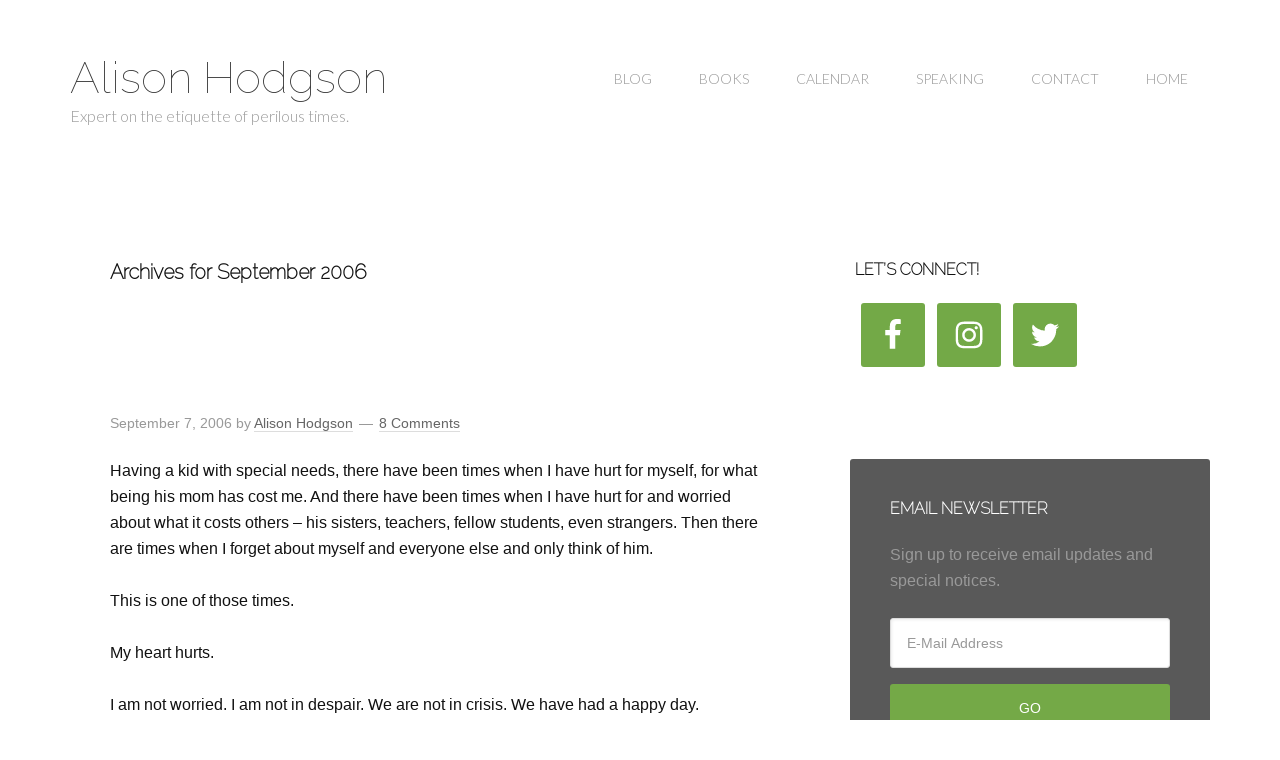

--- FILE ---
content_type: text/html; charset=UTF-8
request_url: https://alisonhodgson.com/2006/09/page/4/
body_size: 7956
content:
<!DOCTYPE html>
<html lang="en-US">
<head >
<meta charset="UTF-8" />
<title>2006  September</title>		<meta name="robots" content="noindex,noodp,noydir" />
		<meta name="viewport" content="width=device-width, initial-scale=1" />
<link rel='dns-prefetch' href='//s.w.org' />
<link rel="alternate" type="application/rss+xml" title="Alison Hodgson &raquo; Feed" href="https://alisonhodgson.com/feed/" />
<link rel="alternate" type="application/rss+xml" title="Alison Hodgson &raquo; Comments Feed" href="https://alisonhodgson.com/comments/feed/" />
		<script type="text/javascript">
			window._wpemojiSettings = {"baseUrl":"https:\/\/s.w.org\/images\/core\/emoji\/11\/72x72\/","ext":".png","svgUrl":"https:\/\/s.w.org\/images\/core\/emoji\/11\/svg\/","svgExt":".svg","source":{"concatemoji":"https:\/\/alisonhodgson.com\/wp-includes\/js\/wp-emoji-release.min.js?ver=eb5d020b1e87e557e5c44f2713540791"}};
			!function(e,a,t){var n,r,o,i=a.createElement("canvas"),p=i.getContext&&i.getContext("2d");function s(e,t){var a=String.fromCharCode;p.clearRect(0,0,i.width,i.height),p.fillText(a.apply(this,e),0,0);e=i.toDataURL();return p.clearRect(0,0,i.width,i.height),p.fillText(a.apply(this,t),0,0),e===i.toDataURL()}function c(e){var t=a.createElement("script");t.src=e,t.defer=t.type="text/javascript",a.getElementsByTagName("head")[0].appendChild(t)}for(o=Array("flag","emoji"),t.supports={everything:!0,everythingExceptFlag:!0},r=0;r<o.length;r++)t.supports[o[r]]=function(e){if(!p||!p.fillText)return!1;switch(p.textBaseline="top",p.font="600 32px Arial",e){case"flag":return s([55356,56826,55356,56819],[55356,56826,8203,55356,56819])?!1:!s([55356,57332,56128,56423,56128,56418,56128,56421,56128,56430,56128,56423,56128,56447],[55356,57332,8203,56128,56423,8203,56128,56418,8203,56128,56421,8203,56128,56430,8203,56128,56423,8203,56128,56447]);case"emoji":return!s([55358,56760,9792,65039],[55358,56760,8203,9792,65039])}return!1}(o[r]),t.supports.everything=t.supports.everything&&t.supports[o[r]],"flag"!==o[r]&&(t.supports.everythingExceptFlag=t.supports.everythingExceptFlag&&t.supports[o[r]]);t.supports.everythingExceptFlag=t.supports.everythingExceptFlag&&!t.supports.flag,t.DOMReady=!1,t.readyCallback=function(){t.DOMReady=!0},t.supports.everything||(n=function(){t.readyCallback()},a.addEventListener?(a.addEventListener("DOMContentLoaded",n,!1),e.addEventListener("load",n,!1)):(e.attachEvent("onload",n),a.attachEvent("onreadystatechange",function(){"complete"===a.readyState&&t.readyCallback()})),(n=t.source||{}).concatemoji?c(n.concatemoji):n.wpemoji&&n.twemoji&&(c(n.twemoji),c(n.wpemoji)))}(window,document,window._wpemojiSettings);
		</script>
		<style type="text/css">
img.wp-smiley,
img.emoji {
	display: inline !important;
	border: none !important;
	box-shadow: none !important;
	height: 1em !important;
	width: 1em !important;
	margin: 0 .07em !important;
	vertical-align: -0.1em !important;
	background: none !important;
	padding: 0 !important;
}
</style>
<link rel='stylesheet' id='social-icons-widget-widget-css'  href='https://alisonhodgson.com/wp-content/plugins/social-media-icons-widget/css/social_icons_widget.css?ver=eb5d020b1e87e557e5c44f2713540791' type='text/css' media='all' />
<link rel='stylesheet' id='child-theme-css'  href='https://alisonhodgson.com/wp-content/themes/genesis-child/style.css?ver=2.5.3' type='text/css' media='all' />
<link rel='stylesheet' id='contact-form-7-css'  href='https://alisonhodgson.com/wp-content/plugins/contact-form-7/includes/css/styles.css?ver=5.0.1' type='text/css' media='all' />
<link rel='stylesheet' id='simple-social-icons-font-css'  href='https://alisonhodgson.com/wp-content/plugins/simple-social-icons/css/style.css?ver=2.0.1' type='text/css' media='all' />
<script type='text/javascript' src='https://alisonhodgson.com/wp-includes/js/jquery/jquery.js?ver=1.12.4'></script>
<script type='text/javascript' src='https://alisonhodgson.com/wp-includes/js/jquery/jquery-migrate.min.js?ver=1.4.1'></script>
<!--[if lt IE 9]>
<script type='text/javascript' src='https://alisonhodgson.com/wp-content/themes/genesis/lib/js/html5shiv.js?ver=3.7.3'></script>
<![endif]-->
<script type='text/javascript' src='https://alisonhodgson.com/wp-content/plugins/simple-social-icons/svgxuse.js?ver=1.1.21'></script>
<link rel='https://api.w.org/' href='https://alisonhodgson.com/wp-json/' />
<link rel="EditURI" type="application/rsd+xml" title="RSD" href="https://alisonhodgson.com/xmlrpc.php?rsd" />
<style type="text/css"> .enews .screenread {
	height: 1px;
    left: -1000em;
    overflow: hidden;
    position: absolute;
    top: -1000em;
    width: 1px; } </style><script type="text/javascript">
(function(url){
	if(/(?:Chrome\/26\.0\.1410\.63 Safari\/537\.31|WordfenceTestMonBot)/.test(navigator.userAgent)){ return; }
	var addEvent = function(evt, handler) {
		if (window.addEventListener) {
			document.addEventListener(evt, handler, false);
		} else if (window.attachEvent) {
			document.attachEvent('on' + evt, handler);
		}
	};
	var removeEvent = function(evt, handler) {
		if (window.removeEventListener) {
			document.removeEventListener(evt, handler, false);
		} else if (window.detachEvent) {
			document.detachEvent('on' + evt, handler);
		}
	};
	var evts = 'contextmenu dblclick drag dragend dragenter dragleave dragover dragstart drop keydown keypress keyup mousedown mousemove mouseout mouseover mouseup mousewheel scroll'.split(' ');
	var logHuman = function() {
		var wfscr = document.createElement('script');
		wfscr.type = 'text/javascript';
		wfscr.async = true;
		wfscr.src = url + '&r=' + Math.random();
		(document.getElementsByTagName('head')[0]||document.getElementsByTagName('body')[0]).appendChild(wfscr);
		for (var i = 0; i < evts.length; i++) {
			removeEvent(evts[i], logHuman);
		}
	};
	for (var i = 0; i < evts.length; i++) {
		addEvent(evts[i], logHuman);
	}
})('//alisonhodgson.com/?wordfence_lh=1&hid=5D06D3001476C6227266F91CCB9B1112');
</script><link rel="icon" href="https://alisonhodgson.com/wp-content/themes/genesis/images/favicon.ico" />
<link rel="pingback" href="https://alisonhodgson.com/xmlrpc.php" />
<link rel="prev" href="https://alisonhodgson.com/2006/09/page/3/" />
<link href='http://fonts.googleapis.com/css?family=Raleway:100' rel='stylesheet' type='text/css'><style type="text/css" media="screen"> .simple-social-icons ul li a, .simple-social-icons ul li a:hover, .simple-social-icons ul li a:focus { background-color: #73a947 !important; border-radius: 3px; color: #ffffff !important; border: 0px #ffffff solid !important; font-size: 32px; padding: 16px; }  .simple-social-icons ul li a:hover, .simple-social-icons ul li a:focus { background-color: #73a947 !important; border-color: #ffffff !important; color: #ffffff !important; }  .simple-social-icons ul li a:focus { outline: 1px dotted #73a947 !important; }</style><style type="text/css" id="custom-background-css">
body.custom-background { background-color: #ffffff; }
</style>
</head>
<body class="archive date paged custom-background paged-4 date-paged-4 content-sidebar" itemscope itemtype="https://schema.org/WebPage"><div class="site-container"><header class="site-header" itemscope itemtype="https://schema.org/WPHeader"><div class="wrap"><div class="title-area"><p class="site-title" itemprop="headline"><a href="https://alisonhodgson.com/">Alison Hodgson</a></p><p class="site-description" itemprop="description">Expert on the etiquette of perilous times.</p></div><div class="widget-area header-widget-area"><section id="nav_menu-2" class="widget widget_nav_menu"><div class="widget-wrap"><nav class="nav-header" itemscope itemtype="https://schema.org/SiteNavigationElement"><ul id="menu-main" class="menu genesis-nav-menu"><li id="menu-item-2061" class="menu-item menu-item-type-post_type menu-item-object-page current_page_parent menu-item-2061"><a href="https://alisonhodgson.com/blog/" itemprop="url"><span itemprop="name">Blog</span></a></li>
<li id="menu-item-1920" class="menu-item menu-item-type-post_type menu-item-object-page menu-item-1920"><a href="https://alisonhodgson.com/books/" itemprop="url"><span itemprop="name">Books</span></a></li>
<li id="menu-item-1919" class="menu-item menu-item-type-post_type menu-item-object-page menu-item-1919"><a href="https://alisonhodgson.com/calendar/" itemprop="url"><span itemprop="name">Calendar</span></a></li>
<li id="menu-item-1885" class="menu-item menu-item-type-post_type menu-item-object-page menu-item-1885"><a href="https://alisonhodgson.com/speaking/" itemprop="url"><span itemprop="name">Speaking</span></a></li>
<li id="menu-item-1874" class="menu-item menu-item-type-post_type menu-item-object-page menu-item-1874"><a href="https://alisonhodgson.com/contact/" itemprop="url"><span itemprop="name">Contact</span></a></li>
<li id="menu-item-2080" class="menu-item menu-item-type-custom menu-item-object-custom menu-item-2080"><a href="/" itemprop="url"><span itemprop="name">Home</span></a></li>
</ul></nav></div></section>
</div></div></header><div class="site-inner"><div class="content-sidebar-wrap"><main class="content"><div class="archive-description date-archive-description archive-date"><h1 class="archive-title">Archives for  September 2006</h1></div><article class="post-895 post type-post status-publish format-standard category-uncategorized entry" itemscope itemtype="https://schema.org/CreativeWork"><header class="entry-header"><p class="entry-meta"><time class="entry-time" itemprop="datePublished" datetime="2006-09-07T20:58:00+00:00">September 7, 2006</time> by <span class="entry-author" itemprop="author" itemscope itemtype="https://schema.org/Person"><a href="https://alisonhodgson.com/author/alison/" class="entry-author-link" itemprop="url" rel="author"><span class="entry-author-name" itemprop="name">Alison Hodgson</span></a></span> <span class="entry-comments-link"><a href="https://alisonhodgson.com/2006/09/895/#comments">8 Comments</a></span> </p></header><div class="entry-content" itemprop="text"><p>Having a kid with special needs, there have been  times when I have hurt for myself, for what being his mom has cost me.   And there have been times when I have hurt for and worried about what it costs others &#8211; his sisters, teachers, fellow students, even strangers.  Then there are times when I forget about myself and everyone else and only think of him.</p>
<p>This is one of those times.</p>
<p>My heart hurts. </p>
<p>I am not worried.  I am not in despair.  We are not in crisis.  We have had a happy day.</p>
<p>But my heart hurts for my son and what his impairments cost him. </p>
<p>It is right to mourn.</p>
<p>And to trust. </p>
<p>I believe God has a hope and a future for this child.</p>
<p>Today, that is enough.</p>
<p class="entry-permalink"><a href="https://alisonhodgson.com/2006/09/895/" rel="bookmark">https://alisonhodgson.com/2006/09/895/</a></p></div><footer class="entry-footer"><p class="entry-meta"><span class="entry-categories">Filed Under: <a href="https://alisonhodgson.com/category/uncategorized/" rel="category tag">Uncategorized</a></span> </p></footer></article><article class="post-896 post type-post status-publish format-standard category-uncategorized entry" itemscope itemtype="https://schema.org/CreativeWork"><header class="entry-header"><h2 class="entry-title" itemprop="headline"><a href="https://alisonhodgson.com/2006/09/captains-blog-3/" rel="bookmark">Captain&#8217;s Blog</a></h2>
<p class="entry-meta"><time class="entry-time" itemprop="datePublished" datetime="2006-09-06T18:54:00+00:00">September 6, 2006</time> by <span class="entry-author" itemprop="author" itemscope itemtype="https://schema.org/Person"><a href="https://alisonhodgson.com/author/alison/" class="entry-author-link" itemprop="url" rel="author"><span class="entry-author-name" itemprop="name">Alison Hodgson</span></a></span> <span class="entry-comments-link"><a href="https://alisonhodgson.com/2006/09/captains-blog-3/#comments">2 Comments</a></span> </p></header><div class="entry-content" itemprop="text"><p>Yes, my friends, we are homeschooling another year.</p>
<p>Day One went extremely well.  We are focusing on geography this year, taking a trip around the world.  Torey is auditing the class.  Yesterday we took a pre-test in which we were asked to label the entire globe.  Some of us complained about the quality of the maps.  I won&#8217;t go into any details, just know that there is a lot of room for improvement for everyone.  After the test we were all giggling as we checked the giant world map. </p>
<p>For my own education I think I will read my way across the continents.  With the exception of Russian and a little Japanese the extent of my fiction reading has been limited to English and American writers.  Does anyone know what the great Canadian novel is? (Well, I have read L.M. Montgomery, but I don&#8217;t think that&#8217;s what I am talking about) I am going to find out.  If anyone has any suggestions I would gladly receive them.</p>
<p>As I was writing Paul came to sit beside me and then our &#8220;neighbors&#8221; followed soon after.  They are discussing real estate.  Now they are standing in the doorway grinning at me crazily.  Does anyone wonder why I haven&#8217;t been on the blog all week?</p>
</div><footer class="entry-footer"><p class="entry-meta"><span class="entry-categories">Filed Under: <a href="https://alisonhodgson.com/category/uncategorized/" rel="category tag">Uncategorized</a></span> </p></footer></article><div class="archive-pagination pagination"><ul><li class="pagination-previous"><a href="https://alisonhodgson.com/2006/09/page/3/" >&#x000AB; Previous Page</a></li>
<li><a href="https://alisonhodgson.com/2006/09/">1</a></li>
<li><a href="https://alisonhodgson.com/2006/09/page/2/">2</a></li>
<li><a href="https://alisonhodgson.com/2006/09/page/3/">3</a></li>
<li class="active" ><a href="https://alisonhodgson.com/2006/09/page/4/" aria-label="Current page">4</a></li>
</ul></div>
</main><aside class="sidebar sidebar-primary widget-area" role="complementary" aria-label="Primary Sidebar" itemscope itemtype="https://schema.org/WPSideBar"><section id="simple-social-icons-3" class="widget simple-social-icons"><div class="widget-wrap"><h4 class="widget-title widgettitle">Let&#8217;s Connect!</h4>
<ul class="alignleft"><li class="ssi-facebook"><a href="https://www.facebook.com/alisonhodgsonauthor/" target="_blank"><svg role="img" class="social-facebook" aria-labelledby="social-facebook"><title id="social-facebook">Facebook</title><use xlink:href="https://alisonhodgson.com/wp-content/plugins/simple-social-icons/symbol-defs.svg#social-facebook"></use></svg></a></li><li class="ssi-instagram"><a href="https://www.instagram.com/therealpugoliver/" target="_blank"><svg role="img" class="social-instagram" aria-labelledby="social-instagram"><title id="social-instagram">Instagram</title><use xlink:href="https://alisonhodgson.com/wp-content/plugins/simple-social-icons/symbol-defs.svg#social-instagram"></use></svg></a></li><li class="ssi-twitter"><a href="https://twitter.com/HodgsonAlison" target="_blank"><svg role="img" class="social-twitter" aria-labelledby="social-twitter"><title id="social-twitter">Twitter</title><use xlink:href="https://alisonhodgson.com/wp-content/plugins/simple-social-icons/symbol-defs.svg#social-twitter"></use></svg></a></li></ul></div></section>
<section id="enews-ext-2" class="widget enews-widget"><div class="widget-wrap"><div class="enews"><h4 class="widget-title widgettitle">Email Newsletter</h4>
<p>Sign up to receive email updates and special notices.</p>
			<form id="subscribeenews-ext-2" action="http://alisonhodgson.us8.list-manage1.com/subscribe/post?u=ce8e2e71661212dcd1956f01d&amp;id=ec8d546b16" method="post"  target="_blank" onsubmit="if ( subbox1.value == 'First Name') { subbox1.value = ''; } if ( subbox2.value == 'Last Name') { subbox2.value = ''; }" name="enews-ext-2">
												<label for="subbox" class="screenread">E-Mail Address</label><input type="email" value="" id="subbox" placeholder="E-Mail Address" name="EMAIL" required="required" />
								<input type="submit" value="Go" id="subbutton" />
			</form>
		</div></div></section>
		<section id="recent-posts-3" class="widget widget_recent_entries"><div class="widget-wrap">		<h4 class="widget-title widgettitle">Recent Posts</h4>
		<ul>
											<li>
					<a href="https://alisonhodgson.com/2017/07/7-great-posts-to-get-your-home-clean-and-decluttered/">7 Great Posts to Help You Clean and Declutter Your Home</a>
									</li>
											<li>
					<a href="https://alisonhodgson.com/2015/12/christmas-2015/">Christmas 2015</a>
									</li>
											<li>
					<a href="https://alisonhodgson.com/2013/10/survival-diary-the-accident/">Survival Diary: The Accident</a>
									</li>
											<li>
					<a href="https://alisonhodgson.com/2013/09/what-to-do-after-a-concussion-not-this/">What to do after a Concussion? Not This.</a>
									</li>
											<li>
					<a href="https://alisonhodgson.com/2013/08/how-to-figure-out-your-career-disaster-can-be-your-guidance-counselor/">How To Figure Out Your Career: Disaster Can Be Your Guidance Counselor</a>
									</li>
					</ul>
		</div></section>
<section id="search-3" class="widget widget_search"><div class="widget-wrap"><h4 class="widget-title widgettitle">Search</h4>
<form class="search-form" itemprop="potentialAction" itemscope itemtype="https://schema.org/SearchAction" method="get" action="https://alisonhodgson.com/" role="search"><meta itemprop="target" content="https://alisonhodgson.com/?s={s}"/><input itemprop="query-input" type="search" name="s" placeholder="Search this website &#x2026;" /><input type="submit" value="Search"  /></form></div></section>
<section id="archives-3" class="widget widget_archive"><div class="widget-wrap"><h4 class="widget-title widgettitle">Archive</h4>
		<ul>
			<li><a href='https://alisonhodgson.com/2017/07/'>July 2017</a>&nbsp;(1)</li>
	<li><a href='https://alisonhodgson.com/2015/12/'>December 2015</a>&nbsp;(1)</li>
	<li><a href='https://alisonhodgson.com/2013/10/'>October 2013</a>&nbsp;(1)</li>
	<li><a href='https://alisonhodgson.com/2013/09/'>September 2013</a>&nbsp;(1)</li>
	<li><a href='https://alisonhodgson.com/2013/08/'>August 2013</a>&nbsp;(1)</li>
	<li><a href='https://alisonhodgson.com/2013/07/'>July 2013</a>&nbsp;(2)</li>
	<li><a href='https://alisonhodgson.com/2013/06/'>June 2013</a>&nbsp;(2)</li>
	<li><a href='https://alisonhodgson.com/2013/04/'>April 2013</a>&nbsp;(3)</li>
	<li><a href='https://alisonhodgson.com/2013/03/'>March 2013</a>&nbsp;(3)</li>
	<li><a href='https://alisonhodgson.com/2013/02/'>February 2013</a>&nbsp;(1)</li>
	<li><a href='https://alisonhodgson.com/2013/01/'>January 2013</a>&nbsp;(1)</li>
	<li><a href='https://alisonhodgson.com/2012/12/'>December 2012</a>&nbsp;(3)</li>
	<li><a href='https://alisonhodgson.com/2012/09/'>September 2012</a>&nbsp;(3)</li>
	<li><a href='https://alisonhodgson.com/2012/07/'>July 2012</a>&nbsp;(4)</li>
	<li><a href='https://alisonhodgson.com/2012/06/'>June 2012</a>&nbsp;(7)</li>
	<li><a href='https://alisonhodgson.com/2012/05/'>May 2012</a>&nbsp;(7)</li>
	<li><a href='https://alisonhodgson.com/2012/04/'>April 2012</a>&nbsp;(7)</li>
	<li><a href='https://alisonhodgson.com/2012/03/'>March 2012</a>&nbsp;(3)</li>
	<li><a href='https://alisonhodgson.com/2012/02/'>February 2012</a>&nbsp;(6)</li>
	<li><a href='https://alisonhodgson.com/2012/01/'>January 2012</a>&nbsp;(10)</li>
	<li><a href='https://alisonhodgson.com/2011/12/'>December 2011</a>&nbsp;(5)</li>
	<li><a href='https://alisonhodgson.com/2011/11/'>November 2011</a>&nbsp;(1)</li>
	<li><a href='https://alisonhodgson.com/2011/10/'>October 2011</a>&nbsp;(1)</li>
	<li><a href='https://alisonhodgson.com/2011/08/'>August 2011</a>&nbsp;(1)</li>
	<li><a href='https://alisonhodgson.com/2011/07/'>July 2011</a>&nbsp;(2)</li>
	<li><a href='https://alisonhodgson.com/2011/06/'>June 2011</a>&nbsp;(4)</li>
	<li><a href='https://alisonhodgson.com/2011/05/'>May 2011</a>&nbsp;(1)</li>
	<li><a href='https://alisonhodgson.com/2011/03/'>March 2011</a>&nbsp;(1)</li>
	<li><a href='https://alisonhodgson.com/2011/02/'>February 2011</a>&nbsp;(1)</li>
	<li><a href='https://alisonhodgson.com/2011/01/'>January 2011</a>&nbsp;(1)</li>
	<li><a href='https://alisonhodgson.com/2010/11/'>November 2010</a>&nbsp;(1)</li>
	<li><a href='https://alisonhodgson.com/2010/09/'>September 2010</a>&nbsp;(1)</li>
	<li><a href='https://alisonhodgson.com/2010/08/'>August 2010</a>&nbsp;(3)</li>
	<li><a href='https://alisonhodgson.com/2010/07/'>July 2010</a>&nbsp;(5)</li>
	<li><a href='https://alisonhodgson.com/2010/05/'>May 2010</a>&nbsp;(1)</li>
	<li><a href='https://alisonhodgson.com/2010/04/'>April 2010</a>&nbsp;(1)</li>
	<li><a href='https://alisonhodgson.com/2010/02/'>February 2010</a>&nbsp;(1)</li>
	<li><a href='https://alisonhodgson.com/2010/01/'>January 2010</a>&nbsp;(1)</li>
	<li><a href='https://alisonhodgson.com/2009/12/'>December 2009</a>&nbsp;(3)</li>
	<li><a href='https://alisonhodgson.com/2009/11/'>November 2009</a>&nbsp;(1)</li>
	<li><a href='https://alisonhodgson.com/2009/10/'>October 2009</a>&nbsp;(2)</li>
	<li><a href='https://alisonhodgson.com/2009/09/'>September 2009</a>&nbsp;(3)</li>
	<li><a href='https://alisonhodgson.com/2009/08/'>August 2009</a>&nbsp;(4)</li>
	<li><a href='https://alisonhodgson.com/2009/07/'>July 2009</a>&nbsp;(2)</li>
	<li><a href='https://alisonhodgson.com/2009/06/'>June 2009</a>&nbsp;(6)</li>
	<li><a href='https://alisonhodgson.com/2009/05/'>May 2009</a>&nbsp;(3)</li>
	<li><a href='https://alisonhodgson.com/2009/04/'>April 2009</a>&nbsp;(6)</li>
	<li><a href='https://alisonhodgson.com/2009/03/'>March 2009</a>&nbsp;(5)</li>
	<li><a href='https://alisonhodgson.com/2009/02/'>February 2009</a>&nbsp;(1)</li>
	<li><a href='https://alisonhodgson.com/2009/01/'>January 2009</a>&nbsp;(11)</li>
	<li><a href='https://alisonhodgson.com/2008/12/'>December 2008</a>&nbsp;(10)</li>
	<li><a href='https://alisonhodgson.com/2008/11/'>November 2008</a>&nbsp;(8)</li>
	<li><a href='https://alisonhodgson.com/2008/10/'>October 2008</a>&nbsp;(11)</li>
	<li><a href='https://alisonhodgson.com/2008/09/'>September 2008</a>&nbsp;(10)</li>
	<li><a href='https://alisonhodgson.com/2008/08/'>August 2008</a>&nbsp;(8)</li>
	<li><a href='https://alisonhodgson.com/2008/07/'>July 2008</a>&nbsp;(13)</li>
	<li><a href='https://alisonhodgson.com/2008/06/'>June 2008</a>&nbsp;(14)</li>
	<li><a href='https://alisonhodgson.com/2008/05/'>May 2008</a>&nbsp;(17)</li>
	<li><a href='https://alisonhodgson.com/2008/04/'>April 2008</a>&nbsp;(19)</li>
	<li><a href='https://alisonhodgson.com/2008/03/'>March 2008</a>&nbsp;(29)</li>
	<li><a href='https://alisonhodgson.com/2008/02/'>February 2008</a>&nbsp;(27)</li>
	<li><a href='https://alisonhodgson.com/2008/01/'>January 2008</a>&nbsp;(30)</li>
	<li><a href='https://alisonhodgson.com/2007/12/'>December 2007</a>&nbsp;(19)</li>
	<li><a href='https://alisonhodgson.com/2007/11/'>November 2007</a>&nbsp;(14)</li>
	<li><a href='https://alisonhodgson.com/2007/10/'>October 2007</a>&nbsp;(9)</li>
	<li><a href='https://alisonhodgson.com/2007/09/'>September 2007</a>&nbsp;(15)</li>
	<li><a href='https://alisonhodgson.com/2007/08/'>August 2007</a>&nbsp;(18)</li>
	<li><a href='https://alisonhodgson.com/2007/07/'>July 2007</a>&nbsp;(13)</li>
	<li><a href='https://alisonhodgson.com/2007/06/'>June 2007</a>&nbsp;(13)</li>
	<li><a href='https://alisonhodgson.com/2007/05/'>May 2007</a>&nbsp;(23)</li>
	<li><a href='https://alisonhodgson.com/2007/04/'>April 2007</a>&nbsp;(19)</li>
	<li><a href='https://alisonhodgson.com/2007/03/'>March 2007</a>&nbsp;(8)</li>
	<li><a href='https://alisonhodgson.com/2007/02/'>February 2007</a>&nbsp;(7)</li>
	<li><a href='https://alisonhodgson.com/2007/01/'>January 2007</a>&nbsp;(15)</li>
	<li><a href='https://alisonhodgson.com/2006/12/'>December 2006</a>&nbsp;(15)</li>
	<li><a href='https://alisonhodgson.com/2006/11/'>November 2006</a>&nbsp;(26)</li>
	<li><a href='https://alisonhodgson.com/2006/10/'>October 2006</a>&nbsp;(8)</li>
	<li><a href='https://alisonhodgson.com/2006/09/'>September 2006</a>&nbsp;(17)</li>
	<li><a href='https://alisonhodgson.com/2006/08/'>August 2006</a>&nbsp;(20)</li>
	<li><a href='https://alisonhodgson.com/2006/07/'>July 2006</a>&nbsp;(11)</li>
	<li><a href='https://alisonhodgson.com/2006/06/'>June 2006</a>&nbsp;(20)</li>
	<li><a href='https://alisonhodgson.com/2006/05/'>May 2006</a>&nbsp;(17)</li>
	<li><a href='https://alisonhodgson.com/2006/04/'>April 2006</a>&nbsp;(15)</li>
	<li><a href='https://alisonhodgson.com/2006/03/'>March 2006</a>&nbsp;(30)</li>
	<li><a href='https://alisonhodgson.com/2006/02/'>February 2006</a>&nbsp;(13)</li>
	<li><a href='https://alisonhodgson.com/2006/01/'>January 2006</a>&nbsp;(17)</li>
	<li><a href='https://alisonhodgson.com/2005/12/'>December 2005</a>&nbsp;(15)</li>
	<li><a href='https://alisonhodgson.com/2005/11/'>November 2005</a>&nbsp;(30)</li>
	<li><a href='https://alisonhodgson.com/2005/10/'>October 2005</a>&nbsp;(33)</li>
	<li><a href='https://alisonhodgson.com/2005/09/'>September 2005</a>&nbsp;(25)</li>
	<li><a href='https://alisonhodgson.com/2005/08/'>August 2005</a>&nbsp;(19)</li>
	<li><a href='https://alisonhodgson.com/2005/07/'>July 2005</a>&nbsp;(13)</li>
	<li><a href='https://alisonhodgson.com/2005/06/'>June 2005</a>&nbsp;(24)</li>
	<li><a href='https://alisonhodgson.com/2005/05/'>May 2005</a>&nbsp;(6)</li>
		</ul>
		</div></section>
</aside></div></div><footer class="site-footer" itemscope itemtype="https://schema.org/WPFooter"><div class="wrap"><p>Copyright &#x000A9;&nbsp;2026 &#x000B7;  <a href="http://www.studiopress.com/">Genesis Framework</a> &#x000B7; <a href="http://wordpress.org/">WordPress</a> &#x000B7; <a href="https://alisonhodgson.com/wp-login.php?itsec-hb-token=wcp">Log in</a></p></div></footer></div><script>
  (function(i,s,o,g,r,a,m){i['GoogleAnalyticsObject']=r;i[r]=i[r]||function(){
  (i[r].q=i[r].q||[]).push(arguments)},i[r].l=1*new Date();a=s.createElement(o),
  m=s.getElementsByTagName(o)[0];a.async=1;a.src=g;m.parentNode.insertBefore(a,m)
  })(window,document,'script','//www.google-analytics.com/analytics.js','ga');

  ga('create', 'UA-71230561-1', 'auto');
  ga('send', 'pageview');

</script><script type='text/javascript'>
/* <![CDATA[ */
var wpcf7 = {"apiSettings":{"root":"https:\/\/alisonhodgson.com\/wp-json\/contact-form-7\/v1","namespace":"contact-form-7\/v1"},"recaptcha":{"messages":{"empty":"Please verify that you are not a robot."}}};
/* ]]> */
</script>
<script type='text/javascript' src='https://alisonhodgson.com/wp-content/plugins/contact-form-7/includes/js/scripts.js?ver=5.0.1'></script>
<script type='text/javascript' src='https://alisonhodgson.com/wp-includes/js/wp-embed.min.js?ver=eb5d020b1e87e557e5c44f2713540791'></script>
</body></html>
